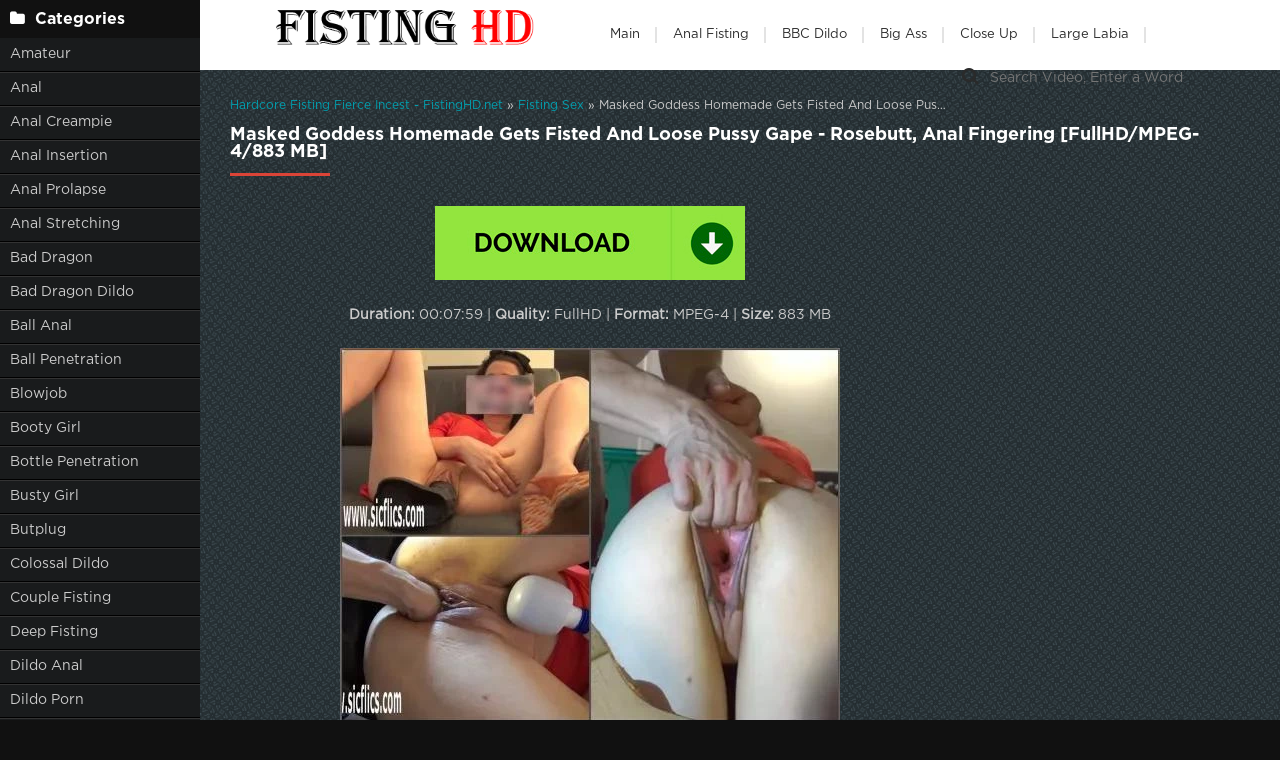

--- FILE ---
content_type: text/html; charset=utf-8
request_url: https://fistinghd.net/porn-fisting/15648-masked-goddess-homemade-gets-fisted-and-loose-pussy-gape-rosebutt-anal-fingering-fullhd-mpeg-4-883-mb.html
body_size: 7164
content:
<!DOCTYPE html>
<html lang="ru">
<head>
	<meta charset="utf-8">
<title>Watch Porn Masked Goddess Homemade Gets Fisted And Loose Pussy Gape - Rosebutt, Anal Fingering [FullHD/MPEG-4/883 MB] Online</title>
<meta name="description" content="Duration: 00:07:59 | Quality: FullHD | Format: MPEG-4 | Size: 883 MB Sex Online Masked Goddess Homemade Gets Fisted And Loose Pussy Gape A hard stretching wet sexy pussy looks at naked masked pornstars. &quot;Queen Eva&quot;, the French amateur sex wife and gang bang, returns with a dramatic">
<meta name="keywords" content="Amateur fisting, Gaping hole, Pussy fisting, BBC dildo, Close up, Couple fisting, Deep fisting, Dildo penetration, Dildo porn, Gaping pussy, Mask Fetish, Pussy insertion, Pussy stretching">
<meta name="generator" content="DataLife Engine (http://dle-news.ru)">
<meta property="og:site_name" content="New Porn Clips Fisting Free Download - FistingHD.net">
<meta property="og:type" content="article">
<meta property="og:title" content="Masked Goddess Homemade Gets Fisted And Loose Pussy Gape - Rosebutt, Anal Fingering FullHD/MPEG-4/883 MB">
<meta property="og:url" content="https://fistinghd.net/porn-fisting/15648-masked-goddess-homemade-gets-fisted-and-loose-pussy-gape-rosebutt-anal-fingering-fullhd-mpeg-4-883-mb.html">
<meta name="news_keywords" content="Amateur fisting, Gaping hole, Pussy fisting, BBC dildo, Close up, Couple fisting, Deep fisting, Dildo penetration, Dildo porn, Gaping pussy, Mask Fetish, Pussy insertion, Pussy stretching">
<meta property="og:image" content="https://fistinghd.net/templates/tube-1/images/download1.jpg">
<meta property="og:description" content="Duration: 00:07:59 | Quality: FullHD | Format: MPEG-4 | Size: 883 MB Sex Online Masked Goddess Homemade Gets Fisted And Loose Pussy Gape A hard stretching wet sexy pussy looks at naked masked pornstars. &quot;Queen Eva&quot;, the French amateur sex wife and gang bang, returns with a dramatic">
<link rel="search" type="application/opensearchdescription+xml" href="https://fistinghd.net/index.php?do=opensearch" title="New Porn Clips Fisting Free Download - FistingHD.net">
<link rel="canonical" href="https://fistinghd.net/porn-fisting/15648-masked-goddess-homemade-gets-fisted-and-loose-pussy-gape-rosebutt-anal-fingering-fullhd-mpeg-4-883-mb.html">
	 <meta name="viewport" content="width=device-width, initial-scale=1.0" />
	  <link rel="shortcut icon" href="/templates/k2tube-2/images/11.ico" />
	  <link href="/templates/k2tube-2/style/styles.css" type="text/css" rel="stylesheet" />
	  <link href="/templates/k2tube-2/style/engine.css" type="text/css" rel="stylesheet" />
	  <!--[if lt IE 9]><script src="//html5shiv.googlecode.com/svn/trunk/html5.js"></script><![endif]-->
<script data-padding = "2px 5px" data-align="centre" data-width = "800px" data-height = "60.25%" src = "https://k2s.cc/js/links-to-preview.js" data-content-order="preview,link" data-cfasync="false"> </script>
</head>

<body>

<div class="wrap">

	<div class="block center fx-row">
	
		<aside class="side">
			<nav class="side-box side-nav">
				<div class="side-bt icon-l"><span class="fa fa-folder"></span>Categories</div>
                 <ul class="left_menu">
<li><a href="/tags/Amateur/" title="Amateur">Amateur</a></li>
<li><a href="/tags/Anal/" title="Anal">Anal</a></li>
<li><a href="/tags/Anal creampie/" title="Anal Creampie">Anal Creampie</a></li>
<li><a href="/tags/Anal insertion/" title="Anal Insertion">Anal Insertion</a></li>
<li><a href="/tags/Anal prolapse/" title="Anal Prolapse">Anal Prolapse</a></li>
<li><a href="/tags/Anal stretching/" title="Anal Stretching">Anal Stretching</a></li>
<li><a href="/tags/Bad Dragon/" title="Bad Dragon">Bad Dragon</a></li>
<li><a href="/tags/Bad dragon dildo/" title="Bad Dragon Dildo">Bad Dragon Dildo</a></li>
<li><a href="/tags/Ball anal/" title="Ball Anal">Ball Anal</a></li>
<li><a href="/tags/Ball penetration/" title="Ball Penetration">Ball Penetration</a></li>
<li><a href="/tags/Blowjob/" title="Blowjob">Blowjob</a></li>
<li><a href="/tags/Booty girl/" title="Booty Girl">Booty Girl</a></li>
<li><a href="/tags/Bottle penetration/" title="Bottle Penetration">Bottle Penetration</a></li>
<li><a href="/tags/Busty girl/" title="Busty Girl">Busty Girl</a></li>
<li><a href="/tags/Butplug/" title="Butplug">Butplug</a></li>
<li><a href="/tags/Colossal dildo/" title="Colossal Dildo">Colossal Dildo</a></li>
<li><a href="/tags/Couple fisting/" title="Couple Fisting">Couple Fisting</a></li>
<li><a href="/tags/Deep fisting/" title="Deep Fisting">Deep Fisting</a></li>
<li><a href="/tags/Dildo anal/" title="Dildo Anal">Dildo Anal</a></li>
<li><a href="/tags/Dildo porn/" title="Dildo Porn">Dildo Porn</a></li>
<li><a href="/tags/Dildo riding/" title="Dildo Riding">Dildo Riding</a></li>
<li><a href="/tags/Double dildo/" title="Double Dildo">Double Dildo</a></li>
<li><a href="/tags/Double fisting/" title="Double Fisting">Double Fisting</a></li>
<li><a href="/tags/Double penetration/" title="Double Penetration">Double Penetration</a></li>
<li><a href="/tags/Dragon dildo/" title="Dragon Dildo">Dragon Dildo</a></li>
<li><a href="/tags/Fisting anal/" title="Fisting Anal">Fisting Anal</a></li>
<li><a href="/tags/Fisting herself/" title="Fisting Herself">Fisting Herself</a></li>
<li><a href="/tags/Fisting sex/" title="Fisting Sex">Fisting Sex</a></li>
<li><a href="/tags/Gaping pussy/" title="Gaping Pussy">Gaping Pussy</a></li>
<li><a href="/tags/Girl gets fisted/" title="Girl Gets Fisted">Girl Gets Fisted</a></li>
<li><a href="/tags/Hairy pussy/" title="Hairy Pussy">Hairy Pussy</a></li>
<li><a href="/tags/Huge dildo/" title="Huge Dildo">Huge Dildo</a></li>
<li><a href="/tags/Lesbian domination/" title="Lesbian Domination">Lesbian Domination</a></li>
<li><a href="/tags/Lesbian fisting/" title="Lesbian Fisting">Lesbian Fisting</a></li>
<li><a href="/tags/Long dildo/" title="Long Dildo">Long Dildo</a></li>
<li><a href="/tags/Mature fisting/" title="Mature Fisting">Mature Fisting</a></li>
<li><a href="/tags/Mature penetration/" title="Mature Penetration">Mature Penetration</a></li>
<li><a href="/tags/Monster dildo/" title="Monster Dildo">Monster Dildo</a></li>
<li><a href="/tags/Prolapse ass/" title="Prolapse Ass">Prolapse Ass</a></li>
<li><a href="/tags/Pussy fisting/" title="Pussy Fisting">Pussy Fisting</a></li>
<li><a href="/tags/Solo fisting/" title="Solo Fisting">Solo Fisting</a></li>
				</ul>
            </nav>
			
			<div class="side-box">
				<div class="side-bt icon-l"><span class="fa fa-tags"></span>Key Tags</div>
				<div class="side-bc cloud-tags">
					<span class="clouds_xsmall"><a href="https://fistinghd.net/tags/Amateur/" title="Publication found: 1862">Amateur</a></span> <span class="clouds_small"><a href="https://fistinghd.net/tags/Amateur%20fisting/" title="Publication found: 5559">Amateur fisting</a></span> <span class="clouds_small"><a href="https://fistinghd.net/tags/Anal/" title="Publication found: 4121">Anal</a></span> <span class="clouds_small"><a href="https://fistinghd.net/tags/Anal%20fisting/" title="Publication found: 6006">Anal fisting</a></span> <span class="clouds_large"><a href="https://fistinghd.net/tags/Anal%20insertion/" title="Publication found: 11302">Anal insertion</a></span> <span class="clouds_xsmall"><a href="https://fistinghd.net/tags/Anal%20Prolapse/" title="Publication found: 3871">Anal Prolapse</a></span> <span class="clouds_xsmall"><a href="https://fistinghd.net/tags/Anal%20stretching/" title="Publication found: 3520">Anal stretching</a></span> <span class="clouds_xsmall"><a href="https://fistinghd.net/tags/Big%20Ass/" title="Publication found: 1733">Big Ass</a></span> <span class="clouds_xsmall"><a href="https://fistinghd.net/tags/Big%20Tits/" title="Publication found: 1375">Big Tits</a></span> <span class="clouds_xsmall"><a href="https://fistinghd.net/tags/Booty%20girl/" title="Publication found: 3933">Booty girl</a></span> <span class="clouds_xsmall"><a href="https://fistinghd.net/tags/Busty%20girl/" title="Publication found: 1578">Busty girl</a></span> <span class="clouds_xsmall"><a href="https://fistinghd.net/tags/Clips/" title="Publication found: 1621">Clips</a></span> <span class="clouds_xlarge"><a href="https://fistinghd.net/tags/Close%20up/" title="Publication found: 11996">Close up</a></span> <span class="clouds_large"><a href="https://fistinghd.net/tags/Closeup/" title="Publication found: 11916">Closeup</a></span> <span class="clouds_xsmall"><a href="https://fistinghd.net/tags/Colossal%20dildo/" title="Publication found: 1969">Colossal dildo</a></span> <span class="clouds_xsmall"><a href="https://fistinghd.net/tags/Couple%20fisting/" title="Publication found: 1780">Couple fisting</a></span> <span class="clouds_xsmall"><a href="https://fistinghd.net/tags/Deep%20fisting/" title="Publication found: 2556">Deep fisting</a></span> <span class="clouds_medium"><a href="https://fistinghd.net/tags/Dildo%20anal/" title="Publication found: 8228">Dildo anal</a></span> <span class="clouds_small"><a href="https://fistinghd.net/tags/Dildo%20porn/" title="Publication found: 5639">Dildo porn</a></span> <span class="clouds_xsmall"><a href="https://fistinghd.net/tags/Dildo%20riding/" title="Publication found: 2395">Dildo riding</a></span> <span class="clouds_xsmall"><a href="https://fistinghd.net/tags/Double%20dildo/" title="Publication found: 1336">Double dildo</a></span> <span class="clouds_xsmall"><a href="https://fistinghd.net/tags/Double%20fisting/" title="Publication found: 1315">Double fisting</a></span> <span class="clouds_xsmall"><a href="https://fistinghd.net/tags/Double%20penetration/" title="Publication found: 3011">Double penetration</a></span> <span class="clouds_xsmall"><a href="https://fistinghd.net/tags/Fisting/" title="Publication found: 1495">Fisting</a></span> <span class="clouds_xsmall"><a href="https://fistinghd.net/tags/FullHD%20porn/" title="Publication found: 1746">FullHD porn</a></span> <span class="clouds_small"><a href="https://fistinghd.net/tags/Gape%20ass/" title="Publication found: 6406">Gape ass</a></span> <span class="clouds_small"><a href="https://fistinghd.net/tags/Gaping%20anal/" title="Publication found: 6231">Gaping anal</a></span> <span class="clouds_xsmall"><a href="https://fistinghd.net/tags/Gaping%20asshole/" title="Publication found: 3959">Gaping asshole</a></span> <span class="clouds_small"><a href="https://fistinghd.net/tags/Gaping%20hole/" title="Publication found: 5716">Gaping hole</a></span> <span class="clouds_xsmall"><a href="https://fistinghd.net/tags/Girl%20gets%20fisted/" title="Publication found: 3080">Girl gets fisted</a></span> <span class="clouds_small"><a href="https://fistinghd.net/tags/Huge%20dildo/" title="Publication found: 5846">Huge dildo</a></span> <span class="clouds_xsmall"><a href="https://fistinghd.net/tags/Long%20dildo/" title="Publication found: 1875">Long dildo</a></span> <span class="clouds_xsmall"><a href="https://fistinghd.net/tags/Mature/" title="Publication found: 1752">Mature</a></span> <span class="clouds_xsmall"><a href="https://fistinghd.net/tags/Prolapse%20ass/" title="Publication found: 1450">Prolapse ass</a></span> <span class="clouds_xsmall"><a href="https://fistinghd.net/tags/Prolapse%20porn/" title="Publication found: 2182">Prolapse porn</a></span> <span class="clouds_small"><a href="https://fistinghd.net/tags/Pussy%20fisting/" title="Publication found: 5732">Pussy fisting</a></span> <span class="clouds_medium"><a href="https://fistinghd.net/tags/Pussy%20insertion/" title="Publication found: 7148">Pussy insertion</a></span> <span class="clouds_xsmall"><a href="https://fistinghd.net/tags/Rosebutt/" title="Publication found: 2555">Rosebutt</a></span> <span class="clouds_xsmall"><a href="https://fistinghd.net/tags/Rosebutt%20loose/" title="Publication found: 1350">Rosebutt loose</a></span> <span class="clouds_xsmall"><a href="https://fistinghd.net/tags/Solo%20fisting/" title="Publication found: 3725">Solo fisting</a></span> <span class="clouds_xsmall"><a href="https://fistinghd.net/tags/Teen%20anal/" title="Publication found: 2079">Teen anal</a></span> <span class="clouds_xsmall"><a href="https://fistinghd.net/tags/Teen%20anal%20gape/" title="Publication found: 1655">Teen anal gape</a></span> <span class="clouds_medium"><a href="https://fistinghd.net/tags/Webcam/" title="Publication found: 6859">Webcam</a></span> <span class="clouds_xsmall"><a href="https://fistinghd.net/tags/Webcam%20teen/" title="Publication found: 2219">Webcam teen</a></span><div class="tags_more"><a href="https://fistinghd.net/tags/">Show all tags</a></div>
				</div>
			</div>
			
          
		</aside>
		
		<!-- END SIDE -->
		
		<div class="cont fx-col fx-between">
			
			<div>
			
			<header class="header clearfix">
				<a href="/" class="logo" title="Fast Download Fresh Porn Fisting or Watch Online"><img src="/templates/k2tube-2/images/logo.png" alt="sitename" /></a>
				<ul class="h-menu">
					<li><a href="/" class="active">Main</a></li>
<li><a href="/tags/Anal fisting/" title="Anal Fisting">Anal Fisting</a></li>
<li><a href="/tags/BBC dildo/" title="BBC Dildo">BBC Dildo</a></li>
<li><a href="/tags/Big Ass/" title="Big Ass">Big Ass</a></li>
<li><a href="/tags/Close up/" title="Close Up">Close Up</a></li>
<li><a href="/tags/Large labia/" title="Large Labia">Large Labia</a></li>
         </ul>
				<div class="btn-menu"><span class="fa fa-bars"></span></div>
				<div class="search-box">
					<form id="quicksearch" method="post">
						<input type="hidden" name="do" value="search" />
						<input type="hidden" name="subaction" value="search" />
						<div class="search-field">
							<input id="story" name="story" placeholder="Search Video, Enter a Word" type="text" />
							<button type="submit" title="Search"><span class="fa fa-search"></span></button>
						</div>
					</form>
				</div>
			</header>
			
			<!-- END HEADER -->

			<main class="main">
				
				
				<div class="speedbar nowrap"><span itemscope itemtype="https://schema.org/BreadcrumbList"><span itemprop="itemListElement" itemscope itemtype="https://schema.org/ListItem"><meta itemprop="position" content="1"><a href="https://fistinghd.net/" itemprop="item"><span itemprop="name">Hardcore Fisting Fierce Incest - FistingHD.net</span></a></span> » <span itemprop="itemListElement" itemscope itemtype="https://schema.org/ListItem"><meta itemprop="position" content="2"><a href="https://fistinghd.net/porn-fisting/" itemprop="item"><span itemprop="name">Fisting Sex</span></a></span> » Masked Goddess Homemade Gets Fisted And Loose Pussy Gape - Rosebutt, Anal Fingering [FullHD/MPEG-4/883 MB]</span></div>
				
				
				
				
				
				<div class=" clearfix">
					<article class="full ignore-select">

	<div class="m-title icon-r"><h1>Masked Goddess Homemade Gets Fisted And Loose Pussy Gape - Rosebutt, Anal Fingering [FullHD/MPEG-4/883 MB]</h1></div>

	<div class="player-wrap fx-row">

		<div class="player-box video-box">
			<div style="text-align:center;"><a href="https://tezfiles.com/file/ac1a3f3418423/19.Pepper_Kester_.mp4" target="_blank" rel="noopener external"><!--dle_image_begin:https://fistinghd.net/templates/tube-1/images/download1.jpg|--><img data-src="/templates/tube-1/images/download1.jpg" style="max-width:100%;" alt="Masked Goddess Homemade Gets Fisted And Loose Pussy Gape - Rosebutt, Anal Fingering [FullHD/MPEG-4/883 MB]"><!--dle_image_end--></a></div><br><br><div style="text-align:center;"><b>Duration:</b> 00:07:59 | <b>Quality:</b> FullHD | <b>Format:</b> MPEG-4 | <b>Size:</b> 883 MB</div><br><br><div style="text-align:center;"><!--dle_image_begin:https://fistinghd.net/uploads/posts/2022-11/3221_fistinghd_net.webp|--><img data-src="/uploads/posts/2022-11/3221_fistinghd_net.webp" style="max-width:100%;" alt=""><!--dle_image_end--></div><br><br><div style="text-align:center;"><b>Sex Online Masked Goddess Homemade Gets Fisted And Loose Pussy Gape</b></div><br><br><div style="text-align:center;">A hard stretching wet sexy pussy looks at naked masked pornstars. "Queen Eva", the French amateur sex wife and gang bang, returns with a dramatic update. She has her bucket-sized calves stretched out and fisted randomly by unmasked strangers. He films them and chooses the men. The eyes of this woman are clearly visible. It's enormous, and you can only have one man to satisfy all your sexual needs if you have a wife like this. Eva is our favorite. Eva is a beautiful housewife. However, at night she becomes the ultimate fisting womanre. What is so amazing about her frequent gang bashing? She doesn't even know their names. They are all disguised to destroy Eva's cunt. Eva is seen lying on her stomach, her legs spread wide. Eva can be clearly seen when one man begins to fist with her and fuck it with a massive black dildo. He enters Eva with deep and twisting thrusts. And then, he gives her a huge black dildo. While vibrating with the Magic Wand, Eva masturbates Eva's clit. She also enjoys explosive orgasms. Her massive hole is visible and she spreads her cunt out with multiple hands. Her husband zooms right in, giving us rare glimpses into her anatomy.</div><br><br><div style="text-align:center;"><!--dle_image_begin:https://fistinghd.net/uploads/posts/2022-11/1668667335_1281_fistinghd_net.webp|--><img data-src="/uploads/posts/2022-11/1668667335_1281_fistinghd_net.webp" style="max-width:100%;" alt=""><!--dle_image_end--></div>
		</div>
		

		
	</div>
	
	<!-- END PLAYER-WRAP -->
	

		
		
		
			<div class="f-meta clearfix icon-l">
				<span>17-11-22</span>
				<span><span class="fa fa-eye"></span>342</span>
		<div class="f-tags">Tags: <a href="https://fistinghd.net/tags/Amateur%20fisting/">Amateur fisting</a>, <a href="https://fistinghd.net/tags/Gaping%20hole/">Gaping hole</a>, <a href="https://fistinghd.net/tags/Pussy%20fisting/">Pussy fisting</a>, <a href="https://fistinghd.net/tags/BBC%20dildo/">BBC dildo</a>, <a href="https://fistinghd.net/tags/Close%20up/">Close up</a>, <a href="https://fistinghd.net/tags/Couple%20fisting/">Couple fisting</a>, <a href="https://fistinghd.net/tags/Deep%20fisting/">Deep fisting</a>, <a href="https://fistinghd.net/tags/Dildo%20penetration/">Dildo penetration</a>, <a href="https://fistinghd.net/tags/Dildo%20porn/">Dildo porn</a>, <a href="https://fistinghd.net/tags/Gaping%20pussy/">Gaping pussy</a>, <a href="https://fistinghd.net/tags/Mask%20Fetish/">Mask Fetish</a>, <a href="https://fistinghd.net/tags/Pussy%20insertion/">Pussy insertion</a>, <a href="https://fistinghd.net/tags/Pussy%20stretching/">Pussy stretching</a></div>		
<div class="f-tags">Categories: <a href="https://fistinghd.net/porn-fisting/">Fisting Sex</a></div>           
</div>

            <div class="f-info">
			
			
			
			
		</div>
		

	<!-- END F-DESC -->
<center><a href="https://tezfiles.com/pr/36838323"><img border="0" src="https://static.tezfiles.com/images/i/492x98 dark2.gif" alt="tezfiles.com" /></a></center>
 
	<div class="m-title">Related videos:</div>
	<div class="floats clearfix">
		<div class="thumb rel">
	<div class="th-in">
		<a class="th-img img-resp-h" href="https://fistinghd.net/porn-fisting/15477-amateur-hot-goddess-vaginal-footing-with-glove-very-close-up-booty-girl-solo-fisting-fullhd-mpeg-4-662-mb.html">
			<img src="/uploads/posts/2022-11/1668058162_5081_fistinghd_net.webp" alt="Amateur Hot Goddess Vaginal Footing With Glove Very Close-Up - Booty Girl, Solo Fisting [FullHD/MPEG-4/662 MB]" />
			
		</a>
		<div class="th-text">
			<a class="th-title" href="https://fistinghd.net/porn-fisting/15477-amateur-hot-goddess-vaginal-footing-with-glove-very-close-up-booty-girl-solo-fisting-fullhd-mpeg-4-662-mb.html">Amateur Hot Goddess Vaginal Footing With Glove Very Close-Up - Booty Girl, Solo Fisting [FullHD/MPEG-4/662 MB]</a>
			<div class="th-meta nowrap">
				
			</div>
		</div>
	</div>
</div><div class="thumb rel">
	<div class="th-in">
		<a class="th-img img-resp-h" href="https://fistinghd.net/porn-fisting/15057-speculum-examination-and-gangbang-fisting-to-masked-wife-amateur-booty-girl-solo-fisting-fullhd-mpeg-4-655-mb.html">
			<img src="/uploads/posts/2022-10/1666602722_9681_fistinghd_net.webp" alt="Speculum Examination And Gangbang Fisting To Masked Wife Amateur - Booty Girl, Solo Fisting [FullHD/MPEG-4/655 MB]" />
			
		</a>
		<div class="th-text">
			<a class="th-title" href="https://fistinghd.net/porn-fisting/15057-speculum-examination-and-gangbang-fisting-to-masked-wife-amateur-booty-girl-solo-fisting-fullhd-mpeg-4-655-mb.html">Speculum Examination And Gangbang Fisting To Masked Wife Amateur - Booty Girl, Solo Fisting [FullHD/MPEG-4/655 MB]</a>
			<div class="th-meta nowrap">
				
			</div>
		</div>
	</div>
</div><div class="thumb rel">
	<div class="th-in">
		<a class="th-img img-resp-h" href="https://fistinghd.net/porn-fisting/15207-sexy-skinny-milf-gets-fisted-from-males-gangbang-amateur-lesbian-pussy-stretching-fullhd-mpeg-4-755-mb.html">
			<img src="/uploads/posts/2022-10/1667125645_881_fistinghd_net.webp" alt="Sexy Skinny Milf Gets Fisted From Males Gangbang Amateur - Lesbian, Pussy Stretching [FullHD/MPEG-4/755 MB]" />
			
		</a>
		<div class="th-text">
			<a class="th-title" href="https://fistinghd.net/porn-fisting/15207-sexy-skinny-milf-gets-fisted-from-males-gangbang-amateur-lesbian-pussy-stretching-fullhd-mpeg-4-755-mb.html">Sexy Skinny Milf Gets Fisted From Males Gangbang Amateur - Lesbian, Pussy Stretching [FullHD/MPEG-4/755 MB]</a>
			<div class="th-meta nowrap">
				
			</div>
		</div>
	</div>
</div><div class="thumb rel">
	<div class="th-in">
		<a class="th-img img-resp-h" href="https://fistinghd.net/porn-fisting/15392-masked-shocking-double-fisting-sex-domination-with-crazywifeslut-anal-prolapse-girl-gets-fisted-fullhd-mpeg-4-112-gb.html">
			<img src="/uploads/posts/2022-11/1667802551_5361_fistinghd_net.webp" alt="Masked Shocking Double Fisting Sex Domination With Crazywifeslut - Anal Prolapse, Girl Gets Fisted [FullHD/MPEG-4/1.12 GB]" />
			
		</a>
		<div class="th-text">
			<a class="th-title" href="https://fistinghd.net/porn-fisting/15392-masked-shocking-double-fisting-sex-domination-with-crazywifeslut-anal-prolapse-girl-gets-fisted-fullhd-mpeg-4-112-gb.html">Masked Shocking Double Fisting Sex Domination With Crazywifeslut - Anal Prolapse, Girl Gets Fisted [FullHD/MPEG-4/1.12 GB]</a>
			<div class="th-meta nowrap">
				
			</div>
		</div>
	</div>
</div><div class="thumb rel">
	<div class="th-in">
		<a class="th-img img-resp-h" href="https://fistinghd.net/porn-fisting/7524-scat-sex-russian-mistress-eat-shit-by-shit-my-happy-toilet-webcam-gape-ass-hd-mp4-1000-mb.html">
			<img src="/uploads/posts/2022-10/1664702494_1721_fistinghd_net.webp" alt="Scat Sex – Russian Mistress Eat Shit By Shit My Happy Toilet - Webcam, Gape Ass [HD/Mp4/1000 MB]" />
			
		</a>
		<div class="th-text">
			<a class="th-title" href="https://fistinghd.net/porn-fisting/7524-scat-sex-russian-mistress-eat-shit-by-shit-my-happy-toilet-webcam-gape-ass-hd-mp4-1000-mb.html">Scat Sex – Russian Mistress Eat Shit By Shit My Happy Toilet - Webcam, Gape Ass [HD/Mp4/1000 MB]</a>
			<div class="th-meta nowrap">
				
			</div>
		</div>
	</div>
</div><div class="thumb rel">
	<div class="th-in">
		<a class="th-img img-resp-h" href="https://fistinghd.net/porn-fisting/15610-amateur-goddess-crazywifeslut-gets-double-penetration-in-doggy-pose-rosebutt-anal-fingering-fullhd-mpeg-4-132-gb.html">
			<img src="/uploads/posts/2022-11/5421_fistinghd_net.webp" alt="Amateur Goddess Crazywifeslut Gets Double Penetration In Doggy Pose - Rosebutt, Anal Fingering [FullHD/MPEG-4/1.32 GB]" />
			
		</a>
		<div class="th-text">
			<a class="th-title" href="https://fistinghd.net/porn-fisting/15610-amateur-goddess-crazywifeslut-gets-double-penetration-in-doggy-pose-rosebutt-anal-fingering-fullhd-mpeg-4-132-gb.html">Amateur Goddess Crazywifeslut Gets Double Penetration In Doggy Pose - Rosebutt, Anal Fingering [FullHD/MPEG-4/1.32 GB]</a>
			<div class="th-meta nowrap">
				
			</div>
		</div>
	</div>
</div><div class="thumb rel">
	<div class="th-in">
		<a class="th-img img-resp-h" href="https://fistinghd.net/porn-fisting/15465-brutal-double-fisting-with-crazywifeslut-and-her-beautiful-anal-prolapse-ball-anal-tattooed-fullhd-mpeg-4-112-gb.html">
			<img src="/uploads/posts/2022-11/1668057351_9171_fistinghd_net.webp" alt="Brutal Double Fisting With Crazywifeslut And Her Beautiful Anal Prolapse - Ball Anal, Tattooed [FullHD/MPEG-4/1.12 GB]" />
			
		</a>
		<div class="th-text">
			<a class="th-title" href="https://fistinghd.net/porn-fisting/15465-brutal-double-fisting-with-crazywifeslut-and-her-beautiful-anal-prolapse-ball-anal-tattooed-fullhd-mpeg-4-112-gb.html">Brutal Double Fisting With Crazywifeslut And Her Beautiful Anal Prolapse - Ball Anal, Tattooed [FullHD/MPEG-4/1.12 GB]</a>
			<div class="th-meta nowrap">
				
			</div>
		</div>
	</div>
</div><div class="thumb rel">
	<div class="th-in">
		<a class="th-img img-resp-h" href="https://fistinghd.net/porn-fisting/7681-mommies-know-best-gorgeous-milfs-train-disobedient-young-girls-bad-dragon-dragon-dildo-hd-mp4-1000-mb.html">
			<img src="/uploads/posts/2022-10/1664702812_1271_fistinghd_net.webp" alt="Mommies Know Best: Gorgeous Milfs Train Disobedient Young Girls - Bad Dragon, Dragon Dildo [HD/Mp4/1000 MB]" />
			
		</a>
		<div class="th-text">
			<a class="th-title" href="https://fistinghd.net/porn-fisting/7681-mommies-know-best-gorgeous-milfs-train-disobedient-young-girls-bad-dragon-dragon-dildo-hd-mp4-1000-mb.html">Mommies Know Best: Gorgeous Milfs Train Disobedient Young Girls - Bad Dragon, Dragon Dildo [HD/Mp4/1000 MB]</a>
			<div class="th-meta nowrap">
				
			</div>
		</div>
	</div>
</div>
	</div>
	
	<div class="f-comms fx-row">
		<div class="add-comms">
		
	
			<!--dlenavigationcomments-->
		
	</div>
	</div>
</article>
				</div>
				
				
				 
			</main>

			<!-- END MAIN -->
			
			</div>
			
			<footer class="footer clearfix">
				<div class="ft-text">
					
					Hi bro! Watch our fisting sex with us and have fun! Just relax, turn on any fisting porn video on our site and enjoy, we will do the rest of the work instead of you :)
					
				</div>
			
			</footer>
			
			<!-- END FOOTER -->
		
		</div>

		<!-- END CONT -->
		
	</div>

	<!-- END BLOCK -->

</div>

<!-- END WRAP -->

<script src="/engine/classes/min/index.php?g=general3&amp;v=76967"></script>
<script src="/engine/classes/min/index.php?f=engine/classes/js/jqueryui3.js,engine/classes/js/dle_js.js,engine/classes/js/lazyload.js&amp;v=76967" defer></script>
<script src="/templates/k2tube-2/js/libs.js"></script>
<script>
<!--
var dle_root       = '/';
var dle_admin      = '';
var dle_login_hash = '9f783936929e97a304a7729416be906ddb66233d';
var dle_group      = 5;
var dle_skin       = 'k2tube-2';
var dle_wysiwyg    = '2';
var quick_wysiwyg  = '0';
var dle_min_search = '4';
var dle_act_lang   = ["Yes", "No", "Enter", "Cancel", "Save", "Delete", "Loading. Please, wait..."];
var menu_short     = 'Quick edit';
var menu_full      = 'Full edit';
var menu_profile   = 'View profile';
var menu_send      = 'Send message';
var menu_uedit     = 'Admin Center';
var dle_info       = 'Information';
var dle_confirm    = 'Confirm';
var dle_prompt     = 'Enter the information';
var dle_req_field  = ["Fill the name field", "Fill the message field", "Fill the field with the subject of the message"];
var dle_del_agree  = 'Are you sure you want to delete it? This action cannot be undone';
var dle_spam_agree = 'Are you sure you want to mark the user as a spammer? This will remove all his comments';
var dle_c_title    = 'Send a complaint';
var dle_complaint  = 'Enter the text of your complaint to the Administration:';
var dle_mail       = 'Your e-mail:';
var dle_big_text   = 'Highlighted section of text is too large.';
var dle_orfo_title = 'Enter a comment to the detected error on the page for Administration ';
var dle_p_send     = 'Send';
var dle_p_send_ok  = 'Notification has been sent successfully ';
var dle_save_ok    = 'Changes are saved successfully. Refresh the page?';
var dle_reply_title= 'Reply to the comment';
var dle_tree_comm  = '0';
var dle_del_news   = 'Delete article';
var dle_sub_agree  = 'Do you really want to subscribe to this article’s comments?';
var dle_captcha_type  = '0';
var dle_share_interesting  = ["Share a link to the selected text", "Twitter", "Facebook", "Вконтакте", "Direct Link:", "Right-click and select «Copy Link»"];
var DLEPlayerLang     = {prev: 'Previous',next: 'Next',play: 'Play',pause: 'Pause',mute: 'Mute', unmute: 'Unmute', settings: 'Settings', enterFullscreen: 'Enable full screen mode', exitFullscreen: 'Disable full screen mode', speed: 'Speed', normal: 'Normal', quality: 'Quality', pip: 'PiP mode'};
var allow_dle_delete_news   = false;
var dle_search_delay   = false;
var dle_search_value   = '';
jQuery(function($){
FastSearch();
});
//-->
</script> 
<!--LiveInternet counter--><a href="https://www.liveinternet.ru/click"
target="_blank"><img id="licnt6732" width="0" height="0" style="border:0" 
title="LiveInternet"
src="[data-uri]"
alt=""/></a><script>(function(d,s){d.getElementById("licnt6732").src=
"https://counter.yadro.ru/hit?t50.6;r"+escape(d.referrer)+
((typeof(s)=="undefined")?"":";s"+s.width+"*"+s.height+"*"+
(s.colorDepth?s.colorDepth:s.pixelDepth))+";u"+escape(d.URL)+
";h"+escape(d.title.substring(0,150))+";"+Math.random()})
(document,screen)</script><!--/LiveInternet-->
<script defer src="https://static.cloudflareinsights.com/beacon.min.js/vcd15cbe7772f49c399c6a5babf22c1241717689176015" integrity="sha512-ZpsOmlRQV6y907TI0dKBHq9Md29nnaEIPlkf84rnaERnq6zvWvPUqr2ft8M1aS28oN72PdrCzSjY4U6VaAw1EQ==" data-cf-beacon='{"version":"2024.11.0","token":"54bff8f2b1a4411baa70731e0c5fbd37","r":1,"server_timing":{"name":{"cfCacheStatus":true,"cfEdge":true,"cfExtPri":true,"cfL4":true,"cfOrigin":true,"cfSpeedBrain":true},"location_startswith":null}}' crossorigin="anonymous"></script>
</body>
</html>
<!-- DataLife Engine Copyright SoftNews Media Group (http://dle-news.ru) -->
